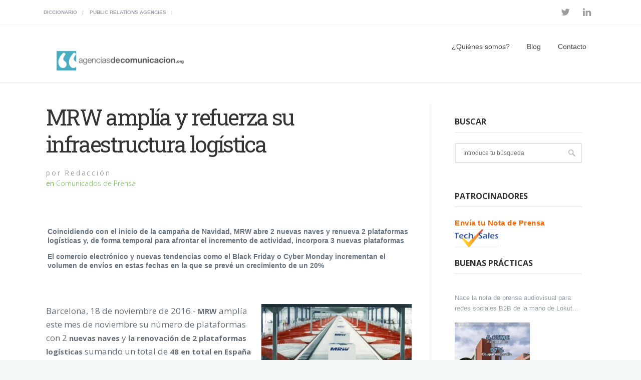

--- FILE ---
content_type: text/css
request_url: https://www.agenciasdecomunicacion.org/wp-content/plugins/wp-category-posts-list/static/css/wp-cat-list-light.css?ver=2.0.3
body_size: 412
content:
/** Light Theme
 * @author Swashata <swashata4u@gmail.com>
 * @package WordPress
 * @subpackage WP Category Post List
 * @since 1.0.0
 */

 /*************************
 * THE WIDGET SECTION
 ************************/
/** The li background */
.wp-cpl-theme-0 li {
    border: 1px solid #b9b9b9 !important;
}

/** The thumbnail */
.wp-cpl-theme-0 li span.wp-thumb-overlay {
    background: #e1e1e1 !important;
    border: 1px solid #868686 !important;
}
.wp-cpl-theme-0 li.wp-cpl-sticky span.wp-thumb-overlay {
    background: #ebe56c !important;
    border: 1px solid #cc9900 !important;
}
/** The even and odd */
.wp-cpl-theme-0 li.wp-cpl-even {
    background: #eaeaea !important;
}
.wp-cpl-theme-0 li.wp-cpl-odd {
    background: #fff !important;
}
/** The sticky post */
.wp-cpl-theme-0 li.wp-cpl-sticky {
    background: #fcfecb !important;
    border: 1px solid #f4ec51 !important;
}

/*************************
 * THE SHORTCODE SECTION
 ************************/
/** Main wrap */
.wp-cpl-sc-theme-0 {
    color: #333 !important;
}

.wp-cpl-sc-theme-0 a {
    color: #000033 !important;
}

/** Entry wrap */
.wp-cpl-sc-theme-0 .wp-cpl-sc-post {
    background: #eaeaea !important;
    border: 1px solid #b9b9b9 !important;
}
.wp-cpl-sc-theme-0 .wp-cpl-sc-sticky {
    background: #fcfecb !important;
    border: 1px solid #f4ec51 !important;
}

/** Thumb anchor */
.wp-cpl-sc-theme-0 .wp-cpl-sc-post .wp-cpl-sc-thumba {
    background: #e1e1e1 !important;
}
.wp-cpl-sc-theme-0 .wp-cpl-sc-sticky .wp-cpl-sc-thumba {
    background: #ebe56c !important;
}

/** Post h2 */
.wp-cpl-sc-theme-0 .wp-cpl-sc-post h2 a {
    color: #333366 !important;
}
.wp-cpl-sc-theme-0 .wp-cpl-sc-sticky h2 a {
    color: #666600 !important;
}

/** Post meta box */
.wp-cpl-sc-theme-0 .wp-cpl-sc-post .wp-cpl-sc-meta {
    background: #e1e1e1 !important;
    color: #333 !important;
}
.wp-cpl-sc-theme-0 .wp-cpl-sc-sticky .wp-cpl-sc-meta {
    background: #ebe56c !important;
    color: #333 !important;
}
